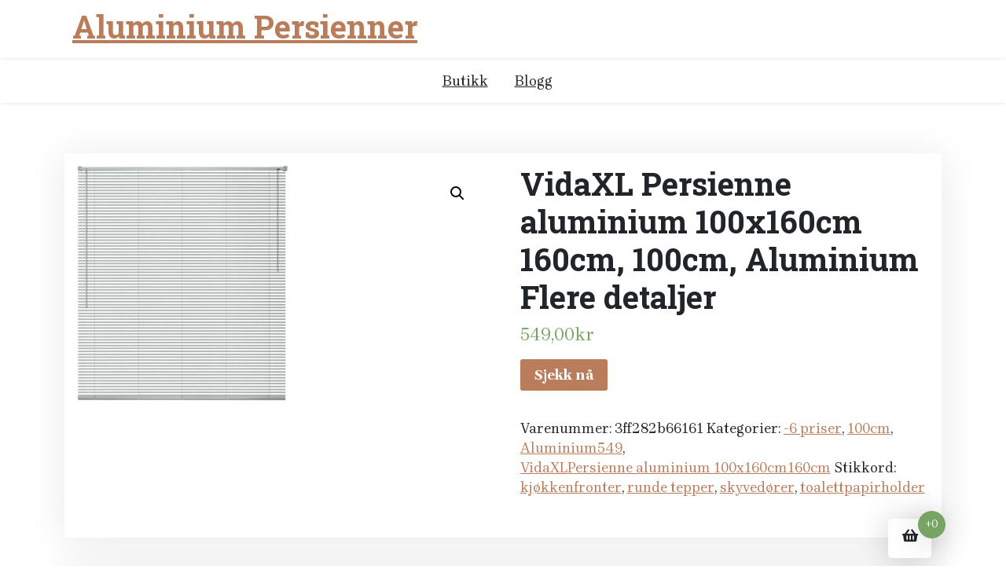

--- FILE ---
content_type: text/html; charset=UTF-8
request_url: http://aluminiumpersienner.com/produkt/vidaxl-persienne-aluminium-100x160cm-160cm-100cm-aluminium-flere-detaljer/
body_size: 9220
content:
<!doctype html>
<html lang="nb-NO">
<head>
	<meta charset="UTF-8">
	<meta name="viewport" content="width=device-width, initial-scale=1">
	<link rel="profile" href="https://gmpg.org/xfn/11">

	<title>VidaXL
                    Persienne aluminium 100x160cm
                                        
                        160cm, 100cm, Aluminium 
                        Flere detaljer &#8211; Aluminium Persienner</title>
<meta name='robots' content='max-image-preview:large' />
<link rel='dns-prefetch' href='//fonts.googleapis.com' />
<link rel="alternate" type="application/rss+xml" title="Aluminium Persienner &raquo; strøm" href="http://aluminiumpersienner.com/feed/" />
<link rel="alternate" type="application/rss+xml" title="Aluminium Persienner &raquo; kommentarstrøm" href="http://aluminiumpersienner.com/comments/feed/" />
<link rel="alternate" type="application/rss+xml" title="Aluminium Persienner &raquo; VidaXL
                    Persienne aluminium 100x160cm
                                        
                        160cm, 100cm, Aluminium 
                        Flere detaljer kommentarstrøm" href="http://aluminiumpersienner.com/produkt/vidaxl-persienne-aluminium-100x160cm-160cm-100cm-aluminium-flere-detaljer/feed/" />
<script>
window._wpemojiSettings = {"baseUrl":"https:\/\/s.w.org\/images\/core\/emoji\/15.0.3\/72x72\/","ext":".png","svgUrl":"https:\/\/s.w.org\/images\/core\/emoji\/15.0.3\/svg\/","svgExt":".svg","source":{"concatemoji":"http:\/\/aluminiumpersienner.com\/wp-includes\/js\/wp-emoji-release.min.js?ver=6.5.7"}};
/*! This file is auto-generated */
!function(i,n){var o,s,e;function c(e){try{var t={supportTests:e,timestamp:(new Date).valueOf()};sessionStorage.setItem(o,JSON.stringify(t))}catch(e){}}function p(e,t,n){e.clearRect(0,0,e.canvas.width,e.canvas.height),e.fillText(t,0,0);var t=new Uint32Array(e.getImageData(0,0,e.canvas.width,e.canvas.height).data),r=(e.clearRect(0,0,e.canvas.width,e.canvas.height),e.fillText(n,0,0),new Uint32Array(e.getImageData(0,0,e.canvas.width,e.canvas.height).data));return t.every(function(e,t){return e===r[t]})}function u(e,t,n){switch(t){case"flag":return n(e,"\ud83c\udff3\ufe0f\u200d\u26a7\ufe0f","\ud83c\udff3\ufe0f\u200b\u26a7\ufe0f")?!1:!n(e,"\ud83c\uddfa\ud83c\uddf3","\ud83c\uddfa\u200b\ud83c\uddf3")&&!n(e,"\ud83c\udff4\udb40\udc67\udb40\udc62\udb40\udc65\udb40\udc6e\udb40\udc67\udb40\udc7f","\ud83c\udff4\u200b\udb40\udc67\u200b\udb40\udc62\u200b\udb40\udc65\u200b\udb40\udc6e\u200b\udb40\udc67\u200b\udb40\udc7f");case"emoji":return!n(e,"\ud83d\udc26\u200d\u2b1b","\ud83d\udc26\u200b\u2b1b")}return!1}function f(e,t,n){var r="undefined"!=typeof WorkerGlobalScope&&self instanceof WorkerGlobalScope?new OffscreenCanvas(300,150):i.createElement("canvas"),a=r.getContext("2d",{willReadFrequently:!0}),o=(a.textBaseline="top",a.font="600 32px Arial",{});return e.forEach(function(e){o[e]=t(a,e,n)}),o}function t(e){var t=i.createElement("script");t.src=e,t.defer=!0,i.head.appendChild(t)}"undefined"!=typeof Promise&&(o="wpEmojiSettingsSupports",s=["flag","emoji"],n.supports={everything:!0,everythingExceptFlag:!0},e=new Promise(function(e){i.addEventListener("DOMContentLoaded",e,{once:!0})}),new Promise(function(t){var n=function(){try{var e=JSON.parse(sessionStorage.getItem(o));if("object"==typeof e&&"number"==typeof e.timestamp&&(new Date).valueOf()<e.timestamp+604800&&"object"==typeof e.supportTests)return e.supportTests}catch(e){}return null}();if(!n){if("undefined"!=typeof Worker&&"undefined"!=typeof OffscreenCanvas&&"undefined"!=typeof URL&&URL.createObjectURL&&"undefined"!=typeof Blob)try{var e="postMessage("+f.toString()+"("+[JSON.stringify(s),u.toString(),p.toString()].join(",")+"));",r=new Blob([e],{type:"text/javascript"}),a=new Worker(URL.createObjectURL(r),{name:"wpTestEmojiSupports"});return void(a.onmessage=function(e){c(n=e.data),a.terminate(),t(n)})}catch(e){}c(n=f(s,u,p))}t(n)}).then(function(e){for(var t in e)n.supports[t]=e[t],n.supports.everything=n.supports.everything&&n.supports[t],"flag"!==t&&(n.supports.everythingExceptFlag=n.supports.everythingExceptFlag&&n.supports[t]);n.supports.everythingExceptFlag=n.supports.everythingExceptFlag&&!n.supports.flag,n.DOMReady=!1,n.readyCallback=function(){n.DOMReady=!0}}).then(function(){return e}).then(function(){var e;n.supports.everything||(n.readyCallback(),(e=n.source||{}).concatemoji?t(e.concatemoji):e.wpemoji&&e.twemoji&&(t(e.twemoji),t(e.wpemoji)))}))}((window,document),window._wpemojiSettings);
</script>
<style id='wp-emoji-styles-inline-css'>

	img.wp-smiley, img.emoji {
		display: inline !important;
		border: none !important;
		box-shadow: none !important;
		height: 1em !important;
		width: 1em !important;
		margin: 0 0.07em !important;
		vertical-align: -0.1em !important;
		background: none !important;
		padding: 0 !important;
	}
</style>
<link rel='stylesheet' id='wp-block-library-css' href='http://aluminiumpersienner.com/wp-includes/css/dist/block-library/style.min.css?ver=6.5.7' media='all' />
<style id='wp-block-library-theme-inline-css'>
.wp-block-audio figcaption{color:#555;font-size:13px;text-align:center}.is-dark-theme .wp-block-audio figcaption{color:#ffffffa6}.wp-block-audio{margin:0 0 1em}.wp-block-code{border:1px solid #ccc;border-radius:4px;font-family:Menlo,Consolas,monaco,monospace;padding:.8em 1em}.wp-block-embed figcaption{color:#555;font-size:13px;text-align:center}.is-dark-theme .wp-block-embed figcaption{color:#ffffffa6}.wp-block-embed{margin:0 0 1em}.blocks-gallery-caption{color:#555;font-size:13px;text-align:center}.is-dark-theme .blocks-gallery-caption{color:#ffffffa6}.wp-block-image figcaption{color:#555;font-size:13px;text-align:center}.is-dark-theme .wp-block-image figcaption{color:#ffffffa6}.wp-block-image{margin:0 0 1em}.wp-block-pullquote{border-bottom:4px solid;border-top:4px solid;color:currentColor;margin-bottom:1.75em}.wp-block-pullquote cite,.wp-block-pullquote footer,.wp-block-pullquote__citation{color:currentColor;font-size:.8125em;font-style:normal;text-transform:uppercase}.wp-block-quote{border-left:.25em solid;margin:0 0 1.75em;padding-left:1em}.wp-block-quote cite,.wp-block-quote footer{color:currentColor;font-size:.8125em;font-style:normal;position:relative}.wp-block-quote.has-text-align-right{border-left:none;border-right:.25em solid;padding-left:0;padding-right:1em}.wp-block-quote.has-text-align-center{border:none;padding-left:0}.wp-block-quote.is-large,.wp-block-quote.is-style-large,.wp-block-quote.is-style-plain{border:none}.wp-block-search .wp-block-search__label{font-weight:700}.wp-block-search__button{border:1px solid #ccc;padding:.375em .625em}:where(.wp-block-group.has-background){padding:1.25em 2.375em}.wp-block-separator.has-css-opacity{opacity:.4}.wp-block-separator{border:none;border-bottom:2px solid;margin-left:auto;margin-right:auto}.wp-block-separator.has-alpha-channel-opacity{opacity:1}.wp-block-separator:not(.is-style-wide):not(.is-style-dots){width:100px}.wp-block-separator.has-background:not(.is-style-dots){border-bottom:none;height:1px}.wp-block-separator.has-background:not(.is-style-wide):not(.is-style-dots){height:2px}.wp-block-table{margin:0 0 1em}.wp-block-table td,.wp-block-table th{word-break:normal}.wp-block-table figcaption{color:#555;font-size:13px;text-align:center}.is-dark-theme .wp-block-table figcaption{color:#ffffffa6}.wp-block-video figcaption{color:#555;font-size:13px;text-align:center}.is-dark-theme .wp-block-video figcaption{color:#ffffffa6}.wp-block-video{margin:0 0 1em}.wp-block-template-part.has-background{margin-bottom:0;margin-top:0;padding:1.25em 2.375em}
</style>
<link rel='stylesheet' id='wc-block-vendors-style-css' href='http://aluminiumpersienner.com/wp-content/plugins/woocommerce/packages/woocommerce-blocks/build/vendors-style.css?ver=4.4.3' media='all' />
<link rel='stylesheet' id='wc-block-style-css' href='http://aluminiumpersienner.com/wp-content/plugins/woocommerce/packages/woocommerce-blocks/build/style.css?ver=4.4.3' media='all' />
<link rel='stylesheet' id='xshop-gb-block-css' href='http://aluminiumpersienner.com/wp-content/themes/xshop/assets/css/admin-block.css?ver=1.0' media='all' />
<link rel='stylesheet' id='xshop-admin-google-font-css' href='https://fonts.googleapis.com/css?family=Brygada+1918%3A400%2C400i%2C700%2C700i%7CRoboto+Slab%3A400%2C400i%2C700%2C700i&#038;subset=latin%2Clatin-ext' media='all' />
<style id='classic-theme-styles-inline-css'>
/*! This file is auto-generated */
.wp-block-button__link{color:#fff;background-color:#32373c;border-radius:9999px;box-shadow:none;text-decoration:none;padding:calc(.667em + 2px) calc(1.333em + 2px);font-size:1.125em}.wp-block-file__button{background:#32373c;color:#fff;text-decoration:none}
</style>
<style id='global-styles-inline-css'>
body{--wp--preset--color--black: #000000;--wp--preset--color--cyan-bluish-gray: #abb8c3;--wp--preset--color--white: #ffffff;--wp--preset--color--pale-pink: #f78da7;--wp--preset--color--vivid-red: #cf2e2e;--wp--preset--color--luminous-vivid-orange: #ff6900;--wp--preset--color--luminous-vivid-amber: #fcb900;--wp--preset--color--light-green-cyan: #7bdcb5;--wp--preset--color--vivid-green-cyan: #00d084;--wp--preset--color--pale-cyan-blue: #8ed1fc;--wp--preset--color--vivid-cyan-blue: #0693e3;--wp--preset--color--vivid-purple: #9b51e0;--wp--preset--gradient--vivid-cyan-blue-to-vivid-purple: linear-gradient(135deg,rgba(6,147,227,1) 0%,rgb(155,81,224) 100%);--wp--preset--gradient--light-green-cyan-to-vivid-green-cyan: linear-gradient(135deg,rgb(122,220,180) 0%,rgb(0,208,130) 100%);--wp--preset--gradient--luminous-vivid-amber-to-luminous-vivid-orange: linear-gradient(135deg,rgba(252,185,0,1) 0%,rgba(255,105,0,1) 100%);--wp--preset--gradient--luminous-vivid-orange-to-vivid-red: linear-gradient(135deg,rgba(255,105,0,1) 0%,rgb(207,46,46) 100%);--wp--preset--gradient--very-light-gray-to-cyan-bluish-gray: linear-gradient(135deg,rgb(238,238,238) 0%,rgb(169,184,195) 100%);--wp--preset--gradient--cool-to-warm-spectrum: linear-gradient(135deg,rgb(74,234,220) 0%,rgb(151,120,209) 20%,rgb(207,42,186) 40%,rgb(238,44,130) 60%,rgb(251,105,98) 80%,rgb(254,248,76) 100%);--wp--preset--gradient--blush-light-purple: linear-gradient(135deg,rgb(255,206,236) 0%,rgb(152,150,240) 100%);--wp--preset--gradient--blush-bordeaux: linear-gradient(135deg,rgb(254,205,165) 0%,rgb(254,45,45) 50%,rgb(107,0,62) 100%);--wp--preset--gradient--luminous-dusk: linear-gradient(135deg,rgb(255,203,112) 0%,rgb(199,81,192) 50%,rgb(65,88,208) 100%);--wp--preset--gradient--pale-ocean: linear-gradient(135deg,rgb(255,245,203) 0%,rgb(182,227,212) 50%,rgb(51,167,181) 100%);--wp--preset--gradient--electric-grass: linear-gradient(135deg,rgb(202,248,128) 0%,rgb(113,206,126) 100%);--wp--preset--gradient--midnight: linear-gradient(135deg,rgb(2,3,129) 0%,rgb(40,116,252) 100%);--wp--preset--font-size--small: 13px;--wp--preset--font-size--medium: 20px;--wp--preset--font-size--large: 36px;--wp--preset--font-size--x-large: 42px;--wp--preset--spacing--20: 0.44rem;--wp--preset--spacing--30: 0.67rem;--wp--preset--spacing--40: 1rem;--wp--preset--spacing--50: 1.5rem;--wp--preset--spacing--60: 2.25rem;--wp--preset--spacing--70: 3.38rem;--wp--preset--spacing--80: 5.06rem;--wp--preset--shadow--natural: 6px 6px 9px rgba(0, 0, 0, 0.2);--wp--preset--shadow--deep: 12px 12px 50px rgba(0, 0, 0, 0.4);--wp--preset--shadow--sharp: 6px 6px 0px rgba(0, 0, 0, 0.2);--wp--preset--shadow--outlined: 6px 6px 0px -3px rgba(255, 255, 255, 1), 6px 6px rgba(0, 0, 0, 1);--wp--preset--shadow--crisp: 6px 6px 0px rgba(0, 0, 0, 1);}:where(.is-layout-flex){gap: 0.5em;}:where(.is-layout-grid){gap: 0.5em;}body .is-layout-flex{display: flex;}body .is-layout-flex{flex-wrap: wrap;align-items: center;}body .is-layout-flex > *{margin: 0;}body .is-layout-grid{display: grid;}body .is-layout-grid > *{margin: 0;}:where(.wp-block-columns.is-layout-flex){gap: 2em;}:where(.wp-block-columns.is-layout-grid){gap: 2em;}:where(.wp-block-post-template.is-layout-flex){gap: 1.25em;}:where(.wp-block-post-template.is-layout-grid){gap: 1.25em;}.has-black-color{color: var(--wp--preset--color--black) !important;}.has-cyan-bluish-gray-color{color: var(--wp--preset--color--cyan-bluish-gray) !important;}.has-white-color{color: var(--wp--preset--color--white) !important;}.has-pale-pink-color{color: var(--wp--preset--color--pale-pink) !important;}.has-vivid-red-color{color: var(--wp--preset--color--vivid-red) !important;}.has-luminous-vivid-orange-color{color: var(--wp--preset--color--luminous-vivid-orange) !important;}.has-luminous-vivid-amber-color{color: var(--wp--preset--color--luminous-vivid-amber) !important;}.has-light-green-cyan-color{color: var(--wp--preset--color--light-green-cyan) !important;}.has-vivid-green-cyan-color{color: var(--wp--preset--color--vivid-green-cyan) !important;}.has-pale-cyan-blue-color{color: var(--wp--preset--color--pale-cyan-blue) !important;}.has-vivid-cyan-blue-color{color: var(--wp--preset--color--vivid-cyan-blue) !important;}.has-vivid-purple-color{color: var(--wp--preset--color--vivid-purple) !important;}.has-black-background-color{background-color: var(--wp--preset--color--black) !important;}.has-cyan-bluish-gray-background-color{background-color: var(--wp--preset--color--cyan-bluish-gray) !important;}.has-white-background-color{background-color: var(--wp--preset--color--white) !important;}.has-pale-pink-background-color{background-color: var(--wp--preset--color--pale-pink) !important;}.has-vivid-red-background-color{background-color: var(--wp--preset--color--vivid-red) !important;}.has-luminous-vivid-orange-background-color{background-color: var(--wp--preset--color--luminous-vivid-orange) !important;}.has-luminous-vivid-amber-background-color{background-color: var(--wp--preset--color--luminous-vivid-amber) !important;}.has-light-green-cyan-background-color{background-color: var(--wp--preset--color--light-green-cyan) !important;}.has-vivid-green-cyan-background-color{background-color: var(--wp--preset--color--vivid-green-cyan) !important;}.has-pale-cyan-blue-background-color{background-color: var(--wp--preset--color--pale-cyan-blue) !important;}.has-vivid-cyan-blue-background-color{background-color: var(--wp--preset--color--vivid-cyan-blue) !important;}.has-vivid-purple-background-color{background-color: var(--wp--preset--color--vivid-purple) !important;}.has-black-border-color{border-color: var(--wp--preset--color--black) !important;}.has-cyan-bluish-gray-border-color{border-color: var(--wp--preset--color--cyan-bluish-gray) !important;}.has-white-border-color{border-color: var(--wp--preset--color--white) !important;}.has-pale-pink-border-color{border-color: var(--wp--preset--color--pale-pink) !important;}.has-vivid-red-border-color{border-color: var(--wp--preset--color--vivid-red) !important;}.has-luminous-vivid-orange-border-color{border-color: var(--wp--preset--color--luminous-vivid-orange) !important;}.has-luminous-vivid-amber-border-color{border-color: var(--wp--preset--color--luminous-vivid-amber) !important;}.has-light-green-cyan-border-color{border-color: var(--wp--preset--color--light-green-cyan) !important;}.has-vivid-green-cyan-border-color{border-color: var(--wp--preset--color--vivid-green-cyan) !important;}.has-pale-cyan-blue-border-color{border-color: var(--wp--preset--color--pale-cyan-blue) !important;}.has-vivid-cyan-blue-border-color{border-color: var(--wp--preset--color--vivid-cyan-blue) !important;}.has-vivid-purple-border-color{border-color: var(--wp--preset--color--vivid-purple) !important;}.has-vivid-cyan-blue-to-vivid-purple-gradient-background{background: var(--wp--preset--gradient--vivid-cyan-blue-to-vivid-purple) !important;}.has-light-green-cyan-to-vivid-green-cyan-gradient-background{background: var(--wp--preset--gradient--light-green-cyan-to-vivid-green-cyan) !important;}.has-luminous-vivid-amber-to-luminous-vivid-orange-gradient-background{background: var(--wp--preset--gradient--luminous-vivid-amber-to-luminous-vivid-orange) !important;}.has-luminous-vivid-orange-to-vivid-red-gradient-background{background: var(--wp--preset--gradient--luminous-vivid-orange-to-vivid-red) !important;}.has-very-light-gray-to-cyan-bluish-gray-gradient-background{background: var(--wp--preset--gradient--very-light-gray-to-cyan-bluish-gray) !important;}.has-cool-to-warm-spectrum-gradient-background{background: var(--wp--preset--gradient--cool-to-warm-spectrum) !important;}.has-blush-light-purple-gradient-background{background: var(--wp--preset--gradient--blush-light-purple) !important;}.has-blush-bordeaux-gradient-background{background: var(--wp--preset--gradient--blush-bordeaux) !important;}.has-luminous-dusk-gradient-background{background: var(--wp--preset--gradient--luminous-dusk) !important;}.has-pale-ocean-gradient-background{background: var(--wp--preset--gradient--pale-ocean) !important;}.has-electric-grass-gradient-background{background: var(--wp--preset--gradient--electric-grass) !important;}.has-midnight-gradient-background{background: var(--wp--preset--gradient--midnight) !important;}.has-small-font-size{font-size: var(--wp--preset--font-size--small) !important;}.has-medium-font-size{font-size: var(--wp--preset--font-size--medium) !important;}.has-large-font-size{font-size: var(--wp--preset--font-size--large) !important;}.has-x-large-font-size{font-size: var(--wp--preset--font-size--x-large) !important;}
.wp-block-navigation a:where(:not(.wp-element-button)){color: inherit;}
:where(.wp-block-post-template.is-layout-flex){gap: 1.25em;}:where(.wp-block-post-template.is-layout-grid){gap: 1.25em;}
:where(.wp-block-columns.is-layout-flex){gap: 2em;}:where(.wp-block-columns.is-layout-grid){gap: 2em;}
.wp-block-pullquote{font-size: 1.5em;line-height: 1.6;}
</style>
<link rel='stylesheet' id='photoswipe-css' href='http://aluminiumpersienner.com/wp-content/plugins/woocommerce/assets/css/photoswipe/photoswipe.min.css?ver=5.1.0' media='all' />
<link rel='stylesheet' id='photoswipe-default-skin-css' href='http://aluminiumpersienner.com/wp-content/plugins/woocommerce/assets/css/photoswipe/default-skin/default-skin.min.css?ver=5.1.0' media='all' />
<link rel='stylesheet' id='woocommerce-layout-css' href='http://aluminiumpersienner.com/wp-content/plugins/woocommerce/assets/css/woocommerce-layout.css?ver=5.1.0' media='all' />
<link rel='stylesheet' id='woocommerce-smallscreen-css' href='http://aluminiumpersienner.com/wp-content/plugins/woocommerce/assets/css/woocommerce-smallscreen.css?ver=5.1.0' media='only screen and (max-width: 768px)' />
<link rel='stylesheet' id='woocommerce-general-css' href='http://aluminiumpersienner.com/wp-content/plugins/woocommerce/assets/css/woocommerce.css?ver=5.1.0' media='all' />
<style id='woocommerce-inline-inline-css'>
.woocommerce form .form-row .required { visibility: visible; }
</style>
<link rel='stylesheet' id='xshop-google-font-css' href='https://fonts.googleapis.com/css?family=Brygada+1918%3A400%2C400i%2C700%2C700i%7CRoboto+Slab%3A400%2C400i%2C700%2C700i&#038;subset=latin%2Clatin-ext' media='all' />
<link rel='stylesheet' id='bootstrap-css' href='http://aluminiumpersienner.com/wp-content/themes/xshop/assets/css/bootstrap.css?ver=5.0.1' media='all' />
<link rel='stylesheet' id='slicknav-css' href='http://aluminiumpersienner.com/wp-content/themes/xshop/assets/css/slicknav.css?ver=1.0.10' media='all' />
<link rel='stylesheet' id='fontawesome-css' href='http://aluminiumpersienner.com/wp-content/themes/xshop/assets/css/all.css?ver=5.15.3' media='all' />
<link rel='stylesheet' id='xshop-block-style-css' href='http://aluminiumpersienner.com/wp-content/themes/xshop/assets/css/block.css?ver=1.0.8' media='all' />
<link rel='stylesheet' id='xshop-default-style-css' href='http://aluminiumpersienner.com/wp-content/themes/xshop/assets/css/default-style.css?ver=1.0.8' media='all' />
<link rel='stylesheet' id='xshop-main-style-css' href='http://aluminiumpersienner.com/wp-content/themes/xshop/assets/css/main.css?ver=1.0.8' media='all' />
<link rel='stylesheet' id='xshop-style-css' href='http://aluminiumpersienner.com/wp-content/themes/xshop/style.css?ver=1.0.8' media='all' />
<link rel='stylesheet' id='xshop-responsive-style-css' href='http://aluminiumpersienner.com/wp-content/themes/xshop/assets/css/responsive.css?ver=1.0.8' media='all' />
<link rel='stylesheet' id='xshop-woocommerce-style-css' href='http://aluminiumpersienner.com/wp-content/themes/xshop/assets/css/xshop-woocommerce.css?ver=6.5.7' media='all' />
<script src="http://aluminiumpersienner.com/wp-includes/js/jquery/jquery.min.js?ver=3.7.1" id="jquery-core-js"></script>
<script src="http://aluminiumpersienner.com/wp-includes/js/jquery/jquery-migrate.min.js?ver=3.4.1" id="jquery-migrate-js"></script>
<link rel="https://api.w.org/" href="http://aluminiumpersienner.com/wp-json/" /><link rel="alternate" type="application/json" href="http://aluminiumpersienner.com/wp-json/wp/v2/product/8198" /><link rel="EditURI" type="application/rsd+xml" title="RSD" href="http://aluminiumpersienner.com/xmlrpc.php?rsd" />
<meta name="generator" content="WordPress 6.5.7" />
<meta name="generator" content="WooCommerce 5.1.0" />
<link rel="canonical" href="http://aluminiumpersienner.com/produkt/vidaxl-persienne-aluminium-100x160cm-160cm-100cm-aluminium-flere-detaljer/" />
<link rel='shortlink' href='http://aluminiumpersienner.com/?p=8198' />
<link rel="alternate" type="application/json+oembed" href="http://aluminiumpersienner.com/wp-json/oembed/1.0/embed?url=http%3A%2F%2Faluminiumpersienner.com%2Fprodukt%2Fvidaxl-persienne-aluminium-100x160cm-160cm-100cm-aluminium-flere-detaljer%2F" />
<link rel="alternate" type="text/xml+oembed" href="http://aluminiumpersienner.com/wp-json/oembed/1.0/embed?url=http%3A%2F%2Faluminiumpersienner.com%2Fprodukt%2Fvidaxl-persienne-aluminium-100x160cm-160cm-100cm-aluminium-flere-detaljer%2F&#038;format=xml" />
<link rel="pingback" href="http://aluminiumpersienner.com/xmlrpc.php">	<noscript><style>.woocommerce-product-gallery{ opacity: 1 !important; }</style></noscript>
	</head>

<body class="product-template-default single single-product postid-8198 wp-embed-responsive theme-xshop woocommerce woocommerce-page woocommerce-no-js">
<div id="page" class="site">
	<a class="skip-link screen-reader-text" href="#primary">Skip to content</a>

	<header id="masthead" class="site-header ">
						<div class="container">
			<div class="head-logo-sec">
					<div class="site-branding brand-logo">
							</div>
			<div class="site-branding brand-text">
											<h1 class="site-title"><a href="http://aluminiumpersienner.com/" rel="home">Aluminium Persienner</a></h1>
							
						

			</div><!-- .site-branding -->
						</div>
		</div>
	
        <div class="menu-bar text-center">
			<div class="container">
				<div class="xshop-container menu-inner">
					<nav id="site-navigation" class="main-navigation">
						<div class="menu-main-container"><ul id="xshop-menu" class="xshop-menu"><li id="menu-item-25" class="menu-item menu-item-type-post_type menu-item-object-page menu-item-home current_page_parent menu-item-25"><a href="http://aluminiumpersienner.com/">Butikk</a></li>
<li id="menu-item-26" class="menu-item menu-item-type-post_type menu-item-object-page menu-item-26"><a href="http://aluminiumpersienner.com/blog/">Blogg</a></li>
</ul></div>					</nav><!-- #site-navigation -->	
				</div>
			</div>
		</div>

		

		
	</header><!-- #masthead -->


	<div class="container mt-3 mb-5 pt-5 pb-3">
		<div class="row">
					<div class="col-lg-12">
				<div id="primary" class="content-area">
				<main id="main" class="site-main">

					<div class="woocommerce-notices-wrapper"></div><div id="product-8198" class="product type-product post-8198 status-publish first instock product_cat-6-priser product_cat-100cm product_cat-aluminium549 product_cat-vidaxlpersienne-aluminium-100x160cm160cm product_tag-kjokkenfronter product_tag-runde-tepper product_tag-skyvedorer product_tag-toalettpapirholder has-post-thumbnail product-type-external">

	<div class="xshop-single-product" ?><div class="woocommerce-product-gallery woocommerce-product-gallery--with-images woocommerce-product-gallery--columns-4 images" data-columns="4" style="opacity: 0; transition: opacity .25s ease-in-out;">
	<figure class="woocommerce-product-gallery__wrapper">
		<div data-thumb="http://aluminiumpersienner.com/wp-content/uploads/2021/09/8718475997344_a_en_hd_1.270x300m.jpg" data-thumb-alt="" class="woocommerce-product-gallery__image"><a href="http://aluminiumpersienner.com/wp-content/uploads/2021/09/8718475997344_a_en_hd_1.270x300m.jpg"><img width="270" height="300" src="http://aluminiumpersienner.com/wp-content/uploads/2021/09/8718475997344_a_en_hd_1.270x300m.jpg" class="wp-post-image" alt="" title="8718475997344_a_en_hd_1.270x300m" data-caption="" data-src="http://aluminiumpersienner.com/wp-content/uploads/2021/09/8718475997344_a_en_hd_1.270x300m.jpg" data-large_image="http://aluminiumpersienner.com/wp-content/uploads/2021/09/8718475997344_a_en_hd_1.270x300m.jpg" data-large_image_width="270" data-large_image_height="300" decoding="async" fetchpriority="high" /></a></div>	</figure>
</div>

	<div class="summary entry-summary">
		<h1 class="product_title entry-title">VidaXL
                    Persienne aluminium 100x160cm
                                        
                        160cm, 100cm, Aluminium 
                        Flere detaljer</h1><p class="price"><span class="woocommerce-Price-amount amount"><bdi>549,00<span class="woocommerce-Price-currencySymbol">&#107;&#114;</span></bdi></span></p>

<form class="cart" action="http://aluminiumpersienner.com/4199" method="get">
	
	<button type="submit" class="single_add_to_cart_button button alt">Sjekk nå</button>

	
	</form>

<div class="product_meta">

	
	
		<span class="sku_wrapper">Varenummer: <span class="sku">3ff282b66161</span></span>

	
	<span class="posted_in">Kategorier: <a href="http://aluminiumpersienner.com/kategoria-produktu/6-priser/" rel="tag">-6 priser</a>, <a href="http://aluminiumpersienner.com/kategoria-produktu/100cm/" rel="tag">100cm</a>, <a href="http://aluminiumpersienner.com/kategoria-produktu/aluminium549/" rel="tag">Aluminium549</a>, <a href="http://aluminiumpersienner.com/kategoria-produktu/vidaxlpersienne-aluminium-100x160cm160cm/" rel="tag">VidaXLPersienne aluminium 100x160cm160cm</a></span>
	<span class="tagged_as">Stikkord: <a href="http://aluminiumpersienner.com/tag-produktu/kjokkenfronter/" rel="tag">kjøkkenfronter</a>, <a href="http://aluminiumpersienner.com/tag-produktu/runde-tepper/" rel="tag">runde tepper</a>, <a href="http://aluminiumpersienner.com/tag-produktu/skyvedorer/" rel="tag">skyvedører</a>, <a href="http://aluminiumpersienner.com/tag-produktu/toalettpapirholder/" rel="tag">toalettpapirholder</a></span>
	
</div>
	</div>

	</div>
	<div class="woocommerce-tabs wc-tabs-wrapper">
		<ul class="tabs wc-tabs" role="tablist">
							<li class="description_tab" id="tab-title-description" role="tab" aria-controls="tab-description">
					<a href="#tab-description">
						Beskrivelse					</a>
				</li>
					</ul>
					<div class="woocommerce-Tabs-panel woocommerce-Tabs-panel--description panel entry-content wc-tab" id="tab-description" role="tabpanel" aria-labelledby="tab-title-description">
				
	<h2>Beskrivelse</h2>

<p>null</p>
<p>VidaXLPersienne aluminium 100x160cm160cm, 100cm, Aluminium549,-6 priser</p>
<p>tidsur kjøkken<br />
, benk<br />
, lekematte baby<br />
, innsats<br />
, pax garderobe</p>
<p>yyyyy</p>
			</div>
		
			</div>


	<section class="related products">

					<h2>Relaterte produkter</h2>
				
		<ul class="products columns-3">

			
					<li class="product type-product post-263 status-publish first instock product_cat-6-priser product_cat-hvit2-839 product_cat-sittehoyde-41-5cm product_cat-villeroy-bochsubway-2-0-ceramic-plusvegghengt product_tag-garderobe product_tag-kontorpult product_tag-sengehest product_tag-stol has-post-thumbnail product-type-external">
	<a href="http://aluminiumpersienner.com/produkt/villeroy-boch-subway-2-0-ceramic-plus/" class="woocommerce-LoopProduct-link woocommerce-loop-product__link"><img width="300" height="283" src="http://aluminiumpersienner.com/wp-content/uploads/2021/09/original.318x300m.jpg" class="attachment-woocommerce_thumbnail size-woocommerce_thumbnail" alt="" decoding="async" /><h2 class="woocommerce-loop-product__title">Villeroy &amp; Boch Subway 2.0 Ceramic Plus</h2>
	<span class="price"><span class="woocommerce-Price-amount amount"><bdi>2839,00<span class="woocommerce-Price-currencySymbol">&#107;&#114;</span></bdi></span></span>
</a><a href="http://aluminiumpersienner.com/125" data-quantity="1" class="button product_type_external" data-product_id="263" data-product_sku="24f3fc5456f0" aria-label="Sjekk nå" rel="nofollow">Sjekk nå</a></li>

			
					<li class="product type-product post-662 status-publish instock product_cat-6-priser product_cat-spodeblue-italian-tekanneblue-italian2-003 product_tag-kallax-hylle product_tag-kjokkenoy product_tag-kontorstol product_tag-rammer product_tag-sofaben has-post-thumbnail product-type-external">
	<a href="http://aluminiumpersienner.com/produkt/spode-blue-italian-tekanne-blue-italian-flere-detaljer/" class="woocommerce-LoopProduct-link woocommerce-loop-product__link"><img width="300" height="189" src="http://aluminiumpersienner.com/wp-content/uploads/2021/09/original.320x202m-2.jpg" class="attachment-woocommerce_thumbnail size-woocommerce_thumbnail" alt="" decoding="async" /><h2 class="woocommerce-loop-product__title">Spode
                    Blue Italian tekanne
                                        
                        Blue Italian 
                        Flere detaljer</h2>
	<span class="price"><span class="woocommerce-Price-amount amount"><bdi>2003,00<span class="woocommerce-Price-currencySymbol">&#107;&#114;</span></bdi></span></span>
</a><a href="http://aluminiumpersienner.com/329" data-quantity="1" class="button product_type_external" data-product_id="662" data-product_sku="51b56e6a277c" aria-label="Sjekk nå" rel="nofollow">Sjekk nå</a></li>

			
					<li class="product type-product post-339 status-publish last instock product_cat-6-priser product_cat-dusjfunksjon product_cat-geberitaquaclean-tuma-classicvegghengt product_cat-hvit10-738 product_cat-sittehoyde-41-5cm product_tag-putetrekk product_tag-sapepumpe product_tag-solseng has-post-thumbnail product-type-external">
	<a href="http://aluminiumpersienner.com/produkt/geberit-aquaclean-tuma-classic/" class="woocommerce-LoopProduct-link woocommerce-loop-product__link"><img width="300" height="274" src="http://aluminiumpersienner.com/wp-content/uploads/2021/09/original.320x292m.jpg" class="attachment-woocommerce_thumbnail size-woocommerce_thumbnail" alt="" decoding="async" loading="lazy" /><h2 class="woocommerce-loop-product__title">Geberit AquaClean Tuma Classic</h2>
	<span class="price"><span class="woocommerce-Price-amount amount"><bdi>10738,00<span class="woocommerce-Price-currencySymbol">&#107;&#114;</span></bdi></span></span>
</a><a href="http://aluminiumpersienner.com/165" data-quantity="1" class="button product_type_external" data-product_id="339" data-product_sku="e02f3e198c46" aria-label="Sjekk nå" rel="nofollow">Sjekk nå</a></li>

			
		</ul>

	</section>
	</div>


				</main><!-- #main -->
				</div><!-- #primary -->
			</div><!-- #primary -->
				</div>
</div>

	<footer id="colophon" class="site-footer has-footer-widget">
					<div class="footer-widget footer-top bg-dark text-white pt-3  pb-3">
				<div class="container">
					<section id="block-6" class="widget footer-widget mb-4 p-3 widget_block"><ul class="wp-block-page-list"><li class="wp-block-pages-list__item"><a class="wp-block-pages-list__item__link" href="http://aluminiumpersienner.com/blog/">Blogg</a></li><li class="wp-block-pages-list__item menu-item-home"><a class="wp-block-pages-list__item__link" href="http://aluminiumpersienner.com/">Butikk</a></li></ul></section>				</div>
			</div>
				<div class="site-info text-center  pt-3 pb-3 ">
			<div class="container">
				<a href="https://wordpress.org/">
					Proudly powered by WordPress				</a>
				<span class="sep"> | </span>
				<a href="https://wpthemespace.com/product/xshop/">X Shop</a> by Wp Theme Space.					
			</div><!-- .site-info -->
		</div><!-- .container -->
	</footer><!-- #colophon -->
</div><!-- #page -->
		<div class="xshoping-cart not-cart-page">
				<div class="xshoping-bag" data-bs-toggle="modal" data-bs-target="#cartModal">
			<div class="xshoping-inner-bag">
				<i  class="fa fa-shopping-basket"></i>
				<span class="count cart-contents">+0</span>
			</div> 
		</div> 
		

				<!-- Modal -->
		<!-- <div class="modal fade" id="cartModal" tabindex="-1" role="dialog" aria-labelledby="xcartTitle" aria-hidden="true"> -->
		<div class="modal fade" id="cartModal" tabindex="-1" aria-labelledby="cartModalLabel" aria-hidden="true">
			  <div class="modal-dialog" role="document">
			    <div class="modal-content">
			      <div class="modal-header">
			        <h5 class="modal-title" id="xcartTitle">Shopping Cart </h5>
			      </div>
			      <div class="modal-body">
			        <div class="widget woocommerce widget_shopping_cart"><div class="widget_shopping_cart_content"></div></div>				
			      </div>
			      <div class="modal-footer">
			        <button type="button" class="btn btn-secondary" data-bs-dismiss="modal">Close				 </button>
			      </div>
			    </div>
			  </div>
			</div>

		</div>
		
<script type="application/ld+json">{"@context":"https:\/\/schema.org\/","@type":"Product","@id":"http:\/\/aluminiumpersienner.com\/produkt\/vidaxl-persienne-aluminium-100x160cm-160cm-100cm-aluminium-flere-detaljer\/#product","name":"VidaXL\n                    Persienne aluminium 100x160cm\n                                        \n                        160cm, 100cm, Aluminium \n                        Flere detaljer","url":"http:\/\/aluminiumpersienner.com\/produkt\/vidaxl-persienne-aluminium-100x160cm-160cm-100cm-aluminium-flere-detaljer\/","description":"null\r\n\r\nVidaXLPersienne aluminium 100x160cm160cm, 100cm, Aluminium549,-6 priser\r\n\r\ntidsur kj\u00f8kken\r, benk\r, lekematte baby\r, innsats\r, pax garderobe\r\r\n\r\nyyyyy","image":"http:\/\/aluminiumpersienner.com\/wp-content\/uploads\/2021\/09\/8718475997344_a_en_hd_1.270x300m.jpg","sku":"3ff282b66161","offers":[{"@type":"Offer","price":"549.00","priceValidUntil":"2026-12-31","priceSpecification":{"price":"549.00","priceCurrency":"NOK","valueAddedTaxIncluded":"false"},"priceCurrency":"NOK","availability":"http:\/\/schema.org\/InStock","url":"http:\/\/aluminiumpersienner.com\/produkt\/vidaxl-persienne-aluminium-100x160cm-160cm-100cm-aluminium-flere-detaljer\/","seller":{"@type":"Organization","name":"Aluminium Persienner","url":"http:\/\/aluminiumpersienner.com"}}]}</script>
<div class="pswp" tabindex="-1" role="dialog" aria-hidden="true">
	<div class="pswp__bg"></div>
	<div class="pswp__scroll-wrap">
		<div class="pswp__container">
			<div class="pswp__item"></div>
			<div class="pswp__item"></div>
			<div class="pswp__item"></div>
		</div>
		<div class="pswp__ui pswp__ui--hidden">
			<div class="pswp__top-bar">
				<div class="pswp__counter"></div>
				<button class="pswp__button pswp__button--close" aria-label="Lukk (Esc)"></button>
				<button class="pswp__button pswp__button--share" aria-label="Del"></button>
				<button class="pswp__button pswp__button--fs" aria-label="Fullskjermvisning av/på"></button>
				<button class="pswp__button pswp__button--zoom" aria-label="Zoom in/ut"></button>
				<div class="pswp__preloader">
					<div class="pswp__preloader__icn">
						<div class="pswp__preloader__cut">
							<div class="pswp__preloader__donut"></div>
						</div>
					</div>
				</div>
			</div>
			<div class="pswp__share-modal pswp__share-modal--hidden pswp__single-tap">
				<div class="pswp__share-tooltip"></div>
			</div>
			<button class="pswp__button pswp__button--arrow--left" aria-label="Forrige (venstrepil)"></button>
			<button class="pswp__button pswp__button--arrow--right" aria-label="Neste (høyrepil)"></button>
			<div class="pswp__caption">
				<div class="pswp__caption__center"></div>
			</div>
		</div>
	</div>
</div>
	<script type="text/javascript">
		(function () {
			var c = document.body.className;
			c = c.replace(/woocommerce-no-js/, 'woocommerce-js');
			document.body.className = c;
		})();
	</script>
	<script src="http://aluminiumpersienner.com/wp-content/plugins/woocommerce/assets/js/jquery-blockui/jquery.blockUI.min.js?ver=2.70" id="jquery-blockui-js"></script>
<script id="wc-add-to-cart-js-extra">
var wc_add_to_cart_params = {"ajax_url":"\/wp-admin\/admin-ajax.php","wc_ajax_url":"\/?wc-ajax=%%endpoint%%","i18n_view_cart":"Vis handlekurv","cart_url":"http:\/\/aluminiumpersienner.com","is_cart":"","cart_redirect_after_add":"no"};
</script>
<script src="http://aluminiumpersienner.com/wp-content/plugins/woocommerce/assets/js/frontend/add-to-cart.min.js?ver=5.1.0" id="wc-add-to-cart-js"></script>
<script src="http://aluminiumpersienner.com/wp-content/plugins/woocommerce/assets/js/zoom/jquery.zoom.min.js?ver=1.7.21" id="zoom-js"></script>
<script src="http://aluminiumpersienner.com/wp-content/plugins/woocommerce/assets/js/flexslider/jquery.flexslider.min.js?ver=2.7.2" id="flexslider-js"></script>
<script src="http://aluminiumpersienner.com/wp-content/plugins/woocommerce/assets/js/photoswipe/photoswipe.min.js?ver=4.1.1" id="photoswipe-js"></script>
<script src="http://aluminiumpersienner.com/wp-content/plugins/woocommerce/assets/js/photoswipe/photoswipe-ui-default.min.js?ver=4.1.1" id="photoswipe-ui-default-js"></script>
<script id="wc-single-product-js-extra">
var wc_single_product_params = {"i18n_required_rating_text":"Vennligst velg en vurdering","review_rating_required":"yes","flexslider":{"rtl":false,"animation":"slide","smoothHeight":true,"directionNav":false,"controlNav":"thumbnails","slideshow":false,"animationSpeed":500,"animationLoop":false,"allowOneSlide":false},"zoom_enabled":"1","zoom_options":[],"photoswipe_enabled":"1","photoswipe_options":{"shareEl":false,"closeOnScroll":false,"history":false,"hideAnimationDuration":0,"showAnimationDuration":0},"flexslider_enabled":"1"};
</script>
<script src="http://aluminiumpersienner.com/wp-content/plugins/woocommerce/assets/js/frontend/single-product.min.js?ver=5.1.0" id="wc-single-product-js"></script>
<script src="http://aluminiumpersienner.com/wp-content/plugins/woocommerce/assets/js/js-cookie/js.cookie.min.js?ver=2.1.4" id="js-cookie-js"></script>
<script id="woocommerce-js-extra">
var woocommerce_params = {"ajax_url":"\/wp-admin\/admin-ajax.php","wc_ajax_url":"\/?wc-ajax=%%endpoint%%"};
</script>
<script src="http://aluminiumpersienner.com/wp-content/plugins/woocommerce/assets/js/frontend/woocommerce.min.js?ver=5.1.0" id="woocommerce-js"></script>
<script id="wc-cart-fragments-js-extra">
var wc_cart_fragments_params = {"ajax_url":"\/wp-admin\/admin-ajax.php","wc_ajax_url":"\/?wc-ajax=%%endpoint%%","cart_hash_key":"wc_cart_hash_bdcd9aa3f11515e2a63c9a068fc1deae","fragment_name":"wc_fragments_bdcd9aa3f11515e2a63c9a068fc1deae","request_timeout":"5000"};
</script>
<script src="http://aluminiumpersienner.com/wp-content/plugins/woocommerce/assets/js/frontend/cart-fragments.min.js?ver=5.1.0" id="wc-cart-fragments-js"></script>
<script src="http://aluminiumpersienner.com/wp-includes/js/imagesloaded.min.js?ver=5.0.0" id="imagesloaded-js"></script>
<script src="http://aluminiumpersienner.com/wp-includes/js/masonry.min.js?ver=4.2.2" id="masonry-js"></script>
<script src="http://aluminiumpersienner.com/wp-content/themes/xshop/assets/js/bootstrap.js?ver=5.0.1" id="bootstrap-js"></script>
<script src="http://aluminiumpersienner.com/wp-content/themes/xshop/assets/js/navigation.js?ver=1.0.8" id="xshop-navigation-js"></script>
<script src="http://aluminiumpersienner.com/wp-content/themes/xshop/assets/js/jquery.slicknav.js?ver=1.0.10" id="slicknav-js"></script>
<script src="http://aluminiumpersienner.com/wp-content/themes/xshop/assets/js/scripts.js?ver=1.0.8" id="xshop-scripts-js"></script>

</body>
</html>


--- FILE ---
content_type: text/css
request_url: http://aluminiumpersienner.com/wp-content/themes/xshop/assets/css/main.css?ver=1.0.8
body_size: 2656
content:
body {
    font-family: 'Brygada 1918', serif;
    font-size: 1.2rem;
    font-size: 18px;
    line-height: 1.4;
}
h1, h2, h3, h4, h5, h6 {
    font-family: 'Roboto Slab', serif;
    font-weight: 700;
    letter-spacing: inherit;
}
a{
	transition: 0.5s;
    display: inline-block;
    color:#ba7d5c
}
a:hover{
    color: #464646;
}
img {
    max-width: 100%;
    height: auto;
}
.bg-black{
    background: #000;
}
.text-white a {
    color: #fff;
}
input[type=search],
input[type=email],
input[type=url],
input[type=text],
select {
    display: block;
    width: 100%;
    padding: .375rem .75rem;
    font-size: 1rem;
    font-weight: 400;
    line-height: 1.5;
    color: #212529;
    background-color: #fff;
    background-clip: padding-box;
    border: 1px solid #ced4da;
    -webkit-appearance: none;
    -moz-appearance: none;
    appearance: none;
    border-radius: .25rem;
    transition: border-color .15s ease-in-out,box-shadow .15s ease-in-out;
}
[type=search]:focus, 
[type=text]:focus {
    color: #212529;
    background-color: #fff;
    border-color: #86b7fe;
    outline: 0;
    box-shadow: 0 0 0 0.25rem rgb(13 110 253 / 25%);
}
input[type=submit],
button,
a#clickTop {
    border: 1px solid #ccc;
    padding: 5px 20px;
    vertical-align: middle;
    background:#ba7d5c;
    color: #fff;
    transition: 0.5s;
}

input[type=submit]:hover,
button:hover,
a#clickTop {
    background:#464646;
}

/*Secondery color*/

a, 
.entry-meta span, 
.entry-footer span, 
.entry-meta a, 
.ghead-meta{
    color:#ba7d5c
}

.pagination .nav-links a:hover,
.pagination .nav-links span{
    background-color:#ba7d5c
}

/*Primery color*/

a:hover,
.entry-meta a:hover{
    color: #464646;
}

.modal.show .modal-dialog {
    margin-bottom: 80px;
}

/*
#
# Heade style
#
*/
.header-img img {
    width: 100%;
}
.head-logo-sec {
    display: flex;
    flex-flow: row wrap;
    align-items: center;
    margin: 10px 0;
}

.head-info {
    margin-left: auto;
    margin-right: 0;
}
.site-branding.brand-logo {
    margin-right: 10px;
}
.site-branding.brand-logo img {
    max-width: 250px;
    max-height: 150px;
}
.site-branding.brand-logo img {
    max-width: 250px;
    max-height: 150px;
}
/* Main Menu style */
.slicknav_menu{ 
    display:none;
}
.menu-bar {
    position: relative;
    background: #fff;
    box-shadow: 0 0 5px rgb(0 0 0 / 12%);
    margin: 5px 0;
 }
 
 div#xshop-menu ul {
     margin: 0;
 }
 .main-navigation ul {
     list-style: outside none none;
     padding: 0;
     margin-bottom: 0;
 }
 .main-navigation ul ul{
    margin:0;
 }
 .main-navigation ul li {
     display: inline-block;
     position: relative;
 }
 .main-navigation ul li a {
    color: #222;
    display: block;
    padding: 15px;
}
 .main-navigation ul li:after {
     background: #fff none repeat scroll 0 0;
     content: "";
     height: 25px;
     margin-bottom: 12.5px;
     opacity: 0.2;
     -ms-filter:"progid:DXImageTransform.Microsoft.Alpha(Opacity=20)";
     position: absolute;
     right: 0;
     top: 30%;
     width: 1px;
 }
 .main-navigation ul li:last-child:after {
     display: none;
 }
 .main-navigation ul li:first-child a {
     padding-left: 0;
 }
 /*dropdown menu*/
 
 .main-navigation ul li ul {
     position: absolute;
     top: 60px;
     left: 0;
     z-index:  9;
     background: #fff;
     width: 250px;
     -webkit-transition:0.5s;
     transition: 0.5s;
     opacity: 0;
     -ms-filter:"progid:DXImageTransform.Microsoft.Alpha(Opacity=0)";
     visibility:  hidden;
     text-align: left;
     box-shadow: 0px 5px 42px -6px rgb(92 91 92);
 }
 
 .main-navigation ul li ul li {
     display: block;
 }
 
 .main-navigation ul li li a, 
 .main-navigation ul li li:first-child a,
 .main-navigation ul li li:last-child a,
 .main-navigation ul li:first-child li a{
     padding:  15px;
     text-transform: none;
 }
 
 .main-navigation ul li li:after {
     bottom: auto;
     width:  100%;
     height: 1px;
     top: auto;
     margin-top: 0;
     opacity: 0.1;
     -ms-filter:"progid:DXImageTransform.Microsoft.Alpha(Opacity=10)";
 }
 
 .main-navigation ul li li:hover > a,
 .main-navigation ul li li.hover > a {
     background-color: #fff;
     color: #000;
 }
 
 .main-navigation ul li:hover > a,
 .main-navigation ul li:focus > a {
     color: #ccc;
 }
 
 .main-navigation ul li:hover ul,
 .main-navigation ul li.hover ul {
     opacity:  1;
     -ms-filter:"progid:DXImageTransform.Microsoft.Alpha(Opacity=100)";
     visibility: visible;
     top: 50px;
 }
 
 .main-navigation ul li ul ul {
     left: 250px;
 }
 .main-navigation ul li:hover ul li ul {
     opacity:  0;
     -ms-filter:"progid:DXImageTransform.Microsoft.Alpha(Opacity=0)";
     visibility:  hidden;
 }
 .main-navigation ul li:hover ul li:hover > ul {
     opacity:  1;
     -ms-filter:"progid:DXImageTransform.Microsoft.Alpha(Opacity=100)";
     visibility:  visible;
     top: 20px;
 }
 .main-navigation ul ul ul ul ul {
     right: 250px;
     left: auto;
 }
 
 .main-navigation ul ul ul ul ul ul ul {
     right:  auto;
     left: 250px;
 }
 
 .main-navigation ul ul ul ul ul ul ul ul ul {
     left: auto;
     right: 250px;
 }
 
 .main-navigation ul ul ul ul ul ul ul ul ul ul ul {
     right:  auto;
     left: 250px;
 }
 .main-navigation ul > li.menu-item.menu-item-has-children {
     padding-right:15px;
 }
 
 .main-navigation ul ul li.menu-item.menu-item-has-children {
     padding-right:0;
 }
 .main-navigation ul li.menu-item.menu-item-has-children > a {
     position: relative;
     z-index: 0;
 }
 
 .main-navigation ul li.menu-item.menu-item-has-children > a:after {
    position: absolute;
    top: 0;
    right: 2px;
    background: transparent;
    z-index: 99999;
    content: "\f078";
    font-family: "Font Awesome 5 Free";
    font-weight: 900;
    font-size: 8px;
    bottom: 0;
    display: flex;
    align-items: center;
 }
 
 .main-navigation ul ul li.menu-item.menu-item-has-children > a:after {
     right: 12px;
 }
 /* Small menu. */
 .menu-toggle,
 .main-navigation.toggled ul {
     display: block;
 }
 html body .slicknav_menu {
     z-index: 999;
     background: #000;
 }
 html body .slicknav_menu .slicknav_menutxt{ 
     display:none;
 }
 html body .slicknav_menu .slicknav_nav {
     background: #000;
     min-width: 250px;
 }
 html body .slicknav_menu .slicknav_btn {
     border-radius:0;
     background:#000;
 }
 
 html body .slicknav_nav a:hover,
 html body .slicknav_menu .slicknav_nav a:focus,
 html body .slicknav_menu .slicknav_nav a:active {
     border-radius: 0;
     background: inherit;
     color: inherit;
     opacity: 0.8;
     -ms-filter:"progid:DXImageTransform.Microsoft.Alpha(Opacity=80)";
 
 }
 ul.slicknav_nav {
     background: #000;
     min-width: 320px;
 }
 html body .slicknav_menu .slicknav_icon {
     margin: 0;
     width: 20px;
     height: 15px;
 }
 html body.admin-bar .slicknav_menu {
     top: 40px;
 }
 @media screen and (min-width: 37.5em) {
     .menu-toggle {
         display: none;
     }
     .main-navigation ul {
         display: block;
     }
 }


 /*
 #
 # Widget style
 #
 */

 h2.widget-title {
    font-size: 18px;
    margin-bottom: 1rem;
}

.widget ul {
    margin: 0;
    padding: 0;
    list-style: none;
}

.widget ul li {
    margin-bottom: 5px;
}

.widget ul li {margin-bottom: 5px;padding-bottom: 5px;border-bottom: 1px solid #ededed;}

.widget ul li:last-child {
    border-bottom: 0;
}
.widget ul li a {
    color: inherit;
}

.widget ul li a:hover {
    color: #ba7d5c;
}
.widget .search-form .search-submit {
    width: 97%;
    margin-top: 5px;
}

 /*
 #
 # page And post style
 #
 */
 header.entry-header.page-header {
    margin-bottom: 1.5rem;
}

/*posts grid style*/
.xpost-item.shadow.pb-3.mb-5 {
    width: 100%;
}
.blog .sticky {
    background: #7798d33d;
    position: relative;
}

.blog .sticky:before {
    position: absolute;
    right: 10px;
    top: 8px;
    font-family: "Font Awesome 5 Free";
    font-weight: 400;
    content: "\f005";
    color: #048f02;
}
a.xshop-readmore {
    display: inline-block;
    align-items: center;
    vertical-align: middle;
    font-size: 15px;
}

a.xshop-readmore i {
    margin: 0px 0 0 6px;
    opacity: 0.7;
    transition: 0.5s;
    vertical-align: middle;
}

a.xshop-readmore:hover i {
    margin-left: 10px;
}

 .pagination .nav-links {
    display: flex;
    justify-content: center;
    width: 100%;
    padding: 10px;
}

.pagination .nav-links a,.pagination .nav-links span {
    padding: 5px 10px;
    box-shadow: 0px 0.5rem 1rem rgba(0,0,0,.15)!important;
    margin-right: 10px;
}

.pagination .nav-links a:hover,
.pagination .nav-links span{
    color: #fff;
}

.entry-meta a,
.entry-meta span,
.ghead-meta {
    font-size: 14px;
}
.post-thumbnail img {
    border-bottom: 1px solid #ccc;
}
section.no-results.not-found.xmain-404 {
    flex-direction: column;
}
footer.entry-footer {
    display: flex;
    flex-flow: row wrap;
}

footer.entry-footer span {
    margin-right: 10px;
    padding-right: 10px;
    border-right: 1px solid #ccc;
}

footer.entry-footer span,footer.entry-footer span a {
    font-size: 14px;
}

footer.entry-footer span:last-child {
    border: none;
}
.site-info a {
    color: inherit;
}
.navigation.post-navigation .nav-links {
    display: flex;
    flex-flow: row wrap;
    box-shadow: 0 .5rem 1rem rgba(0,0,0,.15)!important;
    padding: 20px 10px;
    margin-bottom: 3rem;
}

.navigation.post-navigation .nav-links .nav-next {
    margin-left: auto;
}

.comments-area {
    box-shadow: 0 .5rem 1rem rgba(0,0,0,.15)!important;
    padding: 20px 20px;
    margin-bottom: 20px;
}
.comments-area .comment-form-comment label {
    display: block;
}
.comments-area .comment-form-comment textarea {
    width: 100%;
}
 /*404 style*/
 .xmain-404 {
    height: 100vh;
    display: flex;
    align-items: flex-start;
    justify-content: center;
}
.xmain-404 h1 {
    font-size: 60px;
    background: -webkit-linear-gradient(rgb(214, 3, 3), rgb(65, 9, 9));
    -webkit-background-clip: text;
    -webkit-text-fill-color: transparent;
  }


/*
# Footer style
*/
.site-footer {
    box-shadow: 0 0 5px rgb(0 0 0 / 12%);
}
a#clickTop {
    right: 5px !important;
}

--- FILE ---
content_type: text/css
request_url: http://aluminiumpersienner.com/wp-content/themes/xshop/style.css?ver=1.0.8
body_size: 873
content:
/*!
Theme Name: XShop
Theme URI: https://wpthemespace.com/product/xshop/
Author: Noor Alam
Author URI: https://wpthemespace.com/
Description: XShop is an awesome new WordPress Shop and Blog Theme. XShop is flexible, easily customizable, super-fast, lightweight and a modern WordPress theme. It provides a very unique look with an extra post layout. XShop is a super-fast WordPress theme. Best Suitable for creating any type of website such a shop, blog, store, car workshop, life coach, barbershop, furniture shop, yoga, resume, charity, digital marketing, agency, etc. XShop works with any of your favorite page builders like Elementor, Visual Composer, SiteOrigin, Divi, Brizy etc.
Version: 1.0.8
Tested up to: 5.8
Requires PHP: 5.6
License: GNU General Public License v2 or later
License URI: http://opensource.org/licenses/gpl-2.0.php 
Text Domain: xshop
Tags: two-columns, e-commerce, blog, right-sidebar, custom-background, custom-colors, custom-menu, custom-logo, editor-style, featured-images, full-width-template, sticky-post, theme-options, threaded-comments, translation-ready

This theme, like WordPress, is licensed under the GPL.
Use it to make something cool, have fun, and share what you've learned.

XShop is based on Underscores https://underscores.me/, (C) 2012-2020 Automattic, Inc.
Underscores is distributed under the terms of the GNU GPL v2 or later.

Normalizing styles have been helped along thanks to the fine work of
Nicolas Gallagher and Jonathan Neal https://necolas.github.io/normalize.css/
*/